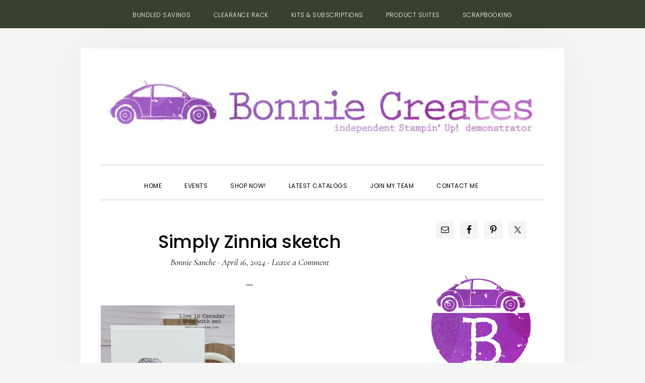

--- FILE ---
content_type: text/html; charset=UTF-8
request_url: https://www.bonniecreates.com/simple-zinnia-and-a-simple-technique/simply-zinnia-sketch/
body_size: 15319
content:
<!DOCTYPE html>
<html lang="en-US">
<head >
<meta charset="UTF-8" />
<meta name="viewport" content="width=device-width, initial-scale=1" />
<meta name='robots' content='index, follow, max-image-preview:large, max-snippet:-1, max-video-preview:-1' />

<!-- Social Warfare v4.5.6 https://warfareplugins.com - BEGINNING OF OUTPUT -->
<style>
	@font-face {
		font-family: "sw-icon-font";
		src:url("https://www.bonniecreates.com/wp-content/plugins/social-warfare/assets/fonts/sw-icon-font.eot?ver=4.5.6");
		src:url("https://www.bonniecreates.com/wp-content/plugins/social-warfare/assets/fonts/sw-icon-font.eot?ver=4.5.6#iefix") format("embedded-opentype"),
		url("https://www.bonniecreates.com/wp-content/plugins/social-warfare/assets/fonts/sw-icon-font.woff?ver=4.5.6") format("woff"),
		url("https://www.bonniecreates.com/wp-content/plugins/social-warfare/assets/fonts/sw-icon-font.ttf?ver=4.5.6") format("truetype"),
		url("https://www.bonniecreates.com/wp-content/plugins/social-warfare/assets/fonts/sw-icon-font.svg?ver=4.5.6#1445203416") format("svg");
		font-weight: normal;
		font-style: normal;
		font-display:block;
	}
</style>
<!-- Social Warfare v4.5.6 https://warfareplugins.com - END OF OUTPUT -->


	<!-- This site is optimized with the Yoast SEO plugin v26.8 - https://yoast.com/product/yoast-seo-wordpress/ -->
	<title>Simply Zinnia sketch - Bonnie Sanche - Stampin&#039; Up! Demonstrator</title>
	<link rel="canonical" href="https://www.bonniecreates.com/simple-zinnia-and-a-simple-technique/simply-zinnia-sketch/" />
	<meta property="og:locale" content="en_US" />
	<meta property="og:type" content="article" />
	<meta property="og:title" content="Simply Zinnia sketch - Bonnie Sanche - Stampin&#039; Up! Demonstrator" />
	<meta property="og:url" content="https://www.bonniecreates.com/simple-zinnia-and-a-simple-technique/simply-zinnia-sketch/" />
	<meta property="og:site_name" content="Bonnie Sanche - Stampin&#039; Up! Demonstrator" />
	<meta property="article:publisher" content="https://www.facebook.com/bonniesanchecreates/" />
	<meta property="og:image" content="https://www.bonniecreates.com/simple-zinnia-and-a-simple-technique/simply-zinnia-sketch" />
	<meta property="og:image:width" content="1" />
	<meta property="og:image:height" content="1" />
	<meta property="og:image:type" content="image/jpeg" />
	<meta name="twitter:card" content="summary_large_image" />
	<script type="application/ld+json" class="yoast-schema-graph">{"@context":"https://schema.org","@graph":[{"@type":"WebPage","@id":"https://www.bonniecreates.com/simple-zinnia-and-a-simple-technique/simply-zinnia-sketch/","url":"https://www.bonniecreates.com/simple-zinnia-and-a-simple-technique/simply-zinnia-sketch/","name":"Simply Zinnia sketch - Bonnie Sanche - Stampin&#039; Up! Demonstrator","isPartOf":{"@id":"https://www.bonniecreates.com/#website"},"primaryImageOfPage":{"@id":"https://www.bonniecreates.com/simple-zinnia-and-a-simple-technique/simply-zinnia-sketch/#primaryimage"},"image":{"@id":"https://www.bonniecreates.com/simple-zinnia-and-a-simple-technique/simply-zinnia-sketch/#primaryimage"},"thumbnailUrl":"https://www.bonniecreates.com/wp-content/uploads/2024/04/Simply-Zinnia-sketch.jpg","datePublished":"2024-04-16T22:45:00+00:00","breadcrumb":{"@id":"https://www.bonniecreates.com/simple-zinnia-and-a-simple-technique/simply-zinnia-sketch/#breadcrumb"},"inLanguage":"en-US","potentialAction":[{"@type":"ReadAction","target":["https://www.bonniecreates.com/simple-zinnia-and-a-simple-technique/simply-zinnia-sketch/"]}]},{"@type":"ImageObject","inLanguage":"en-US","@id":"https://www.bonniecreates.com/simple-zinnia-and-a-simple-technique/simply-zinnia-sketch/#primaryimage","url":"https://www.bonniecreates.com/wp-content/uploads/2024/04/Simply-Zinnia-sketch.jpg","contentUrl":"https://www.bonniecreates.com/wp-content/uploads/2024/04/Simply-Zinnia-sketch.jpg"},{"@type":"BreadcrumbList","@id":"https://www.bonniecreates.com/simple-zinnia-and-a-simple-technique/simply-zinnia-sketch/#breadcrumb","itemListElement":[{"@type":"ListItem","position":1,"name":"Home","item":"https://www.bonniecreates.com/"},{"@type":"ListItem","position":2,"name":"Simple Zinnia and a simple technique","item":"https://www.bonniecreates.com/simple-zinnia-and-a-simple-technique/"},{"@type":"ListItem","position":3,"name":"Simply Zinnia sketch"}]},{"@type":"WebSite","@id":"https://www.bonniecreates.com/#website","url":"https://www.bonniecreates.com/","name":"Bonnie Sanche - Stampin' Up! Demonstrator","description":"Sharing the joy and peace of creativity of Stampin&#039; Up! Connect with me and discover your creativity through classes and workshops.","potentialAction":[{"@type":"SearchAction","target":{"@type":"EntryPoint","urlTemplate":"https://www.bonniecreates.com/?s={search_term_string}"},"query-input":{"@type":"PropertyValueSpecification","valueRequired":true,"valueName":"search_term_string"}}],"inLanguage":"en-US"}]}</script>
	<!-- / Yoast SEO plugin. -->


<link rel='dns-prefetch' href='//fonts.googleapis.com' />
<link rel='dns-prefetch' href='//code.ionicframework.com' />
<link rel="alternate" type="application/rss+xml" title="Bonnie Sanche - Stampin&#039; Up! Demonstrator &raquo; Feed" href="https://www.bonniecreates.com/feed/" />
<link rel="alternate" type="application/rss+xml" title="Bonnie Sanche - Stampin&#039; Up! Demonstrator &raquo; Comments Feed" href="https://www.bonniecreates.com/comments/feed/" />
<link rel="alternate" type="text/calendar" title="Bonnie Sanche - Stampin&#039; Up! Demonstrator &raquo; iCal Feed" href="https://www.bonniecreates.com/events/?ical=1" />
<link rel="alternate" type="application/rss+xml" title="Bonnie Sanche - Stampin&#039; Up! Demonstrator &raquo; Simply Zinnia sketch Comments Feed" href="https://www.bonniecreates.com/simple-zinnia-and-a-simple-technique/simply-zinnia-sketch/feed/" />
<link rel="alternate" title="oEmbed (JSON)" type="application/json+oembed" href="https://www.bonniecreates.com/wp-json/oembed/1.0/embed?url=https%3A%2F%2Fwww.bonniecreates.com%2Fsimple-zinnia-and-a-simple-technique%2Fsimply-zinnia-sketch%2F" />
<link rel="alternate" title="oEmbed (XML)" type="text/xml+oembed" href="https://www.bonniecreates.com/wp-json/oembed/1.0/embed?url=https%3A%2F%2Fwww.bonniecreates.com%2Fsimple-zinnia-and-a-simple-technique%2Fsimply-zinnia-sketch%2F&#038;format=xml" />
<style id='wp-img-auto-sizes-contain-inline-css' type='text/css'>
img:is([sizes=auto i],[sizes^="auto," i]){contain-intrinsic-size:3000px 1500px}
/*# sourceURL=wp-img-auto-sizes-contain-inline-css */
</style>
<link rel='stylesheet' id='social-warfare-block-css-css' href='https://www.bonniecreates.com/wp-content/plugins/social-warfare/assets/js/post-editor/dist/blocks.style.build.css?ver=6.9' type='text/css' media='all' />
<link rel='stylesheet' id='daily-dish-pro-css' href='https://www.bonniecreates.com/wp-content/themes/Custom%20Genesis%20Child/style.css?ver=2.0.0' type='text/css' media='all' />
<style id='daily-dish-pro-inline-css' type='text/css'>


		a,
		p.entry-meta a:focus,
		p.entry-meta a:hover,
		.breadcrumb a:focus,
		.breadcrumb a:hover,
		.entry-title a:focus,
		.entry-title a:hover,
		.genesis-nav-menu a:focus,
		.genesis-nav-menu a:hover,
		.genesis-nav-menu .current-menu-item > a,
		.nav-primary .genesis-nav-menu .sub-menu a:focus,
		.nav-primary .genesis-nav-menu .sub-menu a:hover,
		.nav-secondary .genesis-nav-menu .sub-menu a:focus,
		.nav-secondary .genesis-nav-menu .sub-menu a:hover,
		.nav-secondary .genesis-nav-menu .sub-menu .current-menu-item > a:focus,
		.nav-secondary .genesis-nav-menu .sub-menu .current-menu-item > a:hover,
		.nav-secondary .genesis-nav-menu a:focus,
		.nav-secondary .genesis-nav-menu a:hover,
		.site-footer a:focus,
		.site-footer a:hover {
			color: #006d36;
		}

		@media only screen and ( max-width: 768px ) {
			.genesis-responsive-menu .genesis-nav-menu a:focus,
			.genesis-responsive-menu .genesis-nav-menu a:hover,
			.genesis-responsive-menu .genesis-nav-menu .sub-menu .menu-item a:focus,
			.genesis-responsive-menu .genesis-nav-menu .sub-menu .menu-item a:hover,
			.menu-toggle:focus,
			.menu-toggle:hover,
			.nav-primary .sub-menu-toggle:focus,
			.nav-primary .sub-menu-toggle:hover,
			.sub-menu-toggle:focus,
			.sub-menu-toggle:hover,
			#genesis-mobile-nav-primary:focus,
			#genesis-mobile-nav-primary:hover {
				color: #006d36;
			}
		}

		

		button:focus,
		button:hover,
		button.secondary,
		input[type="button"].secondary,
		input[type="button"]:focus,
		input[type="button"]:hover,
		input[type="reset"]:focus,
		input[type="reset"]:hover,
		input[type="reset"].secondary,
		input[type="submit"]:focus,
		input[type="submit"]:hover,
		input[type="submit"].secondary,
		.archive-pagination li a:focus,
		.archive-pagination li a:hover,
		.archive-pagination .active a,
		.button:focus,
		.button:hover,
		.button.secondary,
		.entry-content .button:focus,
		.entry-content .button:hover,
		.enews-widget input[type="submit"]:focus,
		.enews-widget input[type="submit"]:hover {
			background-color: #00994c;
			color: #ffffff;
		}

		.nav-primary .genesis-nav-menu .sub-menu a:focus,
		.nav-primary .genesis-nav-menu .sub-menu a:hover,
		.nav-primary .genesis-nav-menu .sub-menu .current-menu-item > a:focus,
		.nav-primary .genesis-nav-menu .sub-menu .current-menu-item > a:hover,
		.nav-secondary .genesis-nav-menu a:focus,
		.nav-secondary .genesis-nav-menu a:hover,
		.nav-secondary .genesis-nav-menu .current-menu-item > a,
		.nav-secondary .genesis-nav-menu .sub-menu .current-menu-item > a:focus,
		.nav-secondary .genesis-nav-menu .sub-menu .current-menu-item > a:hover {
			color: #00994c;
		}

		@media only screen and ( max-width: 768px ) {
			.nav-secondary.genesis-responsive-menu .genesis-nav-menu .sub-menu .menu-item a:focus,
			.nav-secondary.genesis-responsive-menu .genesis-nav-menu .sub-menu .menu-item a:hover,
			.nav-secondary .sub-menu-toggle:focus,
			.nav-secondary .sub-menu-toggle:hover,
			#genesis-mobile-nav-secondary:focus,
			#genesis-mobile-nav-secondary:hover {
				color: #00994c;
			}
		}
		
/*# sourceURL=daily-dish-pro-inline-css */
</style>
<style id='wp-emoji-styles-inline-css' type='text/css'>

	img.wp-smiley, img.emoji {
		display: inline !important;
		border: none !important;
		box-shadow: none !important;
		height: 1em !important;
		width: 1em !important;
		margin: 0 0.07em !important;
		vertical-align: -0.1em !important;
		background: none !important;
		padding: 0 !important;
	}
/*# sourceURL=wp-emoji-styles-inline-css */
</style>
<link rel='stylesheet' id='wp-block-library-css' href='https://www.bonniecreates.com/wp-includes/css/dist/block-library/style.min.css?ver=6.9' type='text/css' media='all' />
<style id='global-styles-inline-css' type='text/css'>
:root{--wp--preset--aspect-ratio--square: 1;--wp--preset--aspect-ratio--4-3: 4/3;--wp--preset--aspect-ratio--3-4: 3/4;--wp--preset--aspect-ratio--3-2: 3/2;--wp--preset--aspect-ratio--2-3: 2/3;--wp--preset--aspect-ratio--16-9: 16/9;--wp--preset--aspect-ratio--9-16: 9/16;--wp--preset--color--black: #000000;--wp--preset--color--cyan-bluish-gray: #abb8c3;--wp--preset--color--white: #ffffff;--wp--preset--color--pale-pink: #f78da7;--wp--preset--color--vivid-red: #cf2e2e;--wp--preset--color--luminous-vivid-orange: #ff6900;--wp--preset--color--luminous-vivid-amber: #fcb900;--wp--preset--color--light-green-cyan: #7bdcb5;--wp--preset--color--vivid-green-cyan: #00d084;--wp--preset--color--pale-cyan-blue: #8ed1fc;--wp--preset--color--vivid-cyan-blue: #0693e3;--wp--preset--color--vivid-purple: #9b51e0;--wp--preset--gradient--vivid-cyan-blue-to-vivid-purple: linear-gradient(135deg,rgb(6,147,227) 0%,rgb(155,81,224) 100%);--wp--preset--gradient--light-green-cyan-to-vivid-green-cyan: linear-gradient(135deg,rgb(122,220,180) 0%,rgb(0,208,130) 100%);--wp--preset--gradient--luminous-vivid-amber-to-luminous-vivid-orange: linear-gradient(135deg,rgb(252,185,0) 0%,rgb(255,105,0) 100%);--wp--preset--gradient--luminous-vivid-orange-to-vivid-red: linear-gradient(135deg,rgb(255,105,0) 0%,rgb(207,46,46) 100%);--wp--preset--gradient--very-light-gray-to-cyan-bluish-gray: linear-gradient(135deg,rgb(238,238,238) 0%,rgb(169,184,195) 100%);--wp--preset--gradient--cool-to-warm-spectrum: linear-gradient(135deg,rgb(74,234,220) 0%,rgb(151,120,209) 20%,rgb(207,42,186) 40%,rgb(238,44,130) 60%,rgb(251,105,98) 80%,rgb(254,248,76) 100%);--wp--preset--gradient--blush-light-purple: linear-gradient(135deg,rgb(255,206,236) 0%,rgb(152,150,240) 100%);--wp--preset--gradient--blush-bordeaux: linear-gradient(135deg,rgb(254,205,165) 0%,rgb(254,45,45) 50%,rgb(107,0,62) 100%);--wp--preset--gradient--luminous-dusk: linear-gradient(135deg,rgb(255,203,112) 0%,rgb(199,81,192) 50%,rgb(65,88,208) 100%);--wp--preset--gradient--pale-ocean: linear-gradient(135deg,rgb(255,245,203) 0%,rgb(182,227,212) 50%,rgb(51,167,181) 100%);--wp--preset--gradient--electric-grass: linear-gradient(135deg,rgb(202,248,128) 0%,rgb(113,206,126) 100%);--wp--preset--gradient--midnight: linear-gradient(135deg,rgb(2,3,129) 0%,rgb(40,116,252) 100%);--wp--preset--font-size--small: 13px;--wp--preset--font-size--medium: 20px;--wp--preset--font-size--large: 36px;--wp--preset--font-size--x-large: 42px;--wp--preset--spacing--20: 0.44rem;--wp--preset--spacing--30: 0.67rem;--wp--preset--spacing--40: 1rem;--wp--preset--spacing--50: 1.5rem;--wp--preset--spacing--60: 2.25rem;--wp--preset--spacing--70: 3.38rem;--wp--preset--spacing--80: 5.06rem;--wp--preset--shadow--natural: 6px 6px 9px rgba(0, 0, 0, 0.2);--wp--preset--shadow--deep: 12px 12px 50px rgba(0, 0, 0, 0.4);--wp--preset--shadow--sharp: 6px 6px 0px rgba(0, 0, 0, 0.2);--wp--preset--shadow--outlined: 6px 6px 0px -3px rgb(255, 255, 255), 6px 6px rgb(0, 0, 0);--wp--preset--shadow--crisp: 6px 6px 0px rgb(0, 0, 0);}:where(.is-layout-flex){gap: 0.5em;}:where(.is-layout-grid){gap: 0.5em;}body .is-layout-flex{display: flex;}.is-layout-flex{flex-wrap: wrap;align-items: center;}.is-layout-flex > :is(*, div){margin: 0;}body .is-layout-grid{display: grid;}.is-layout-grid > :is(*, div){margin: 0;}:where(.wp-block-columns.is-layout-flex){gap: 2em;}:where(.wp-block-columns.is-layout-grid){gap: 2em;}:where(.wp-block-post-template.is-layout-flex){gap: 1.25em;}:where(.wp-block-post-template.is-layout-grid){gap: 1.25em;}.has-black-color{color: var(--wp--preset--color--black) !important;}.has-cyan-bluish-gray-color{color: var(--wp--preset--color--cyan-bluish-gray) !important;}.has-white-color{color: var(--wp--preset--color--white) !important;}.has-pale-pink-color{color: var(--wp--preset--color--pale-pink) !important;}.has-vivid-red-color{color: var(--wp--preset--color--vivid-red) !important;}.has-luminous-vivid-orange-color{color: var(--wp--preset--color--luminous-vivid-orange) !important;}.has-luminous-vivid-amber-color{color: var(--wp--preset--color--luminous-vivid-amber) !important;}.has-light-green-cyan-color{color: var(--wp--preset--color--light-green-cyan) !important;}.has-vivid-green-cyan-color{color: var(--wp--preset--color--vivid-green-cyan) !important;}.has-pale-cyan-blue-color{color: var(--wp--preset--color--pale-cyan-blue) !important;}.has-vivid-cyan-blue-color{color: var(--wp--preset--color--vivid-cyan-blue) !important;}.has-vivid-purple-color{color: var(--wp--preset--color--vivid-purple) !important;}.has-black-background-color{background-color: var(--wp--preset--color--black) !important;}.has-cyan-bluish-gray-background-color{background-color: var(--wp--preset--color--cyan-bluish-gray) !important;}.has-white-background-color{background-color: var(--wp--preset--color--white) !important;}.has-pale-pink-background-color{background-color: var(--wp--preset--color--pale-pink) !important;}.has-vivid-red-background-color{background-color: var(--wp--preset--color--vivid-red) !important;}.has-luminous-vivid-orange-background-color{background-color: var(--wp--preset--color--luminous-vivid-orange) !important;}.has-luminous-vivid-amber-background-color{background-color: var(--wp--preset--color--luminous-vivid-amber) !important;}.has-light-green-cyan-background-color{background-color: var(--wp--preset--color--light-green-cyan) !important;}.has-vivid-green-cyan-background-color{background-color: var(--wp--preset--color--vivid-green-cyan) !important;}.has-pale-cyan-blue-background-color{background-color: var(--wp--preset--color--pale-cyan-blue) !important;}.has-vivid-cyan-blue-background-color{background-color: var(--wp--preset--color--vivid-cyan-blue) !important;}.has-vivid-purple-background-color{background-color: var(--wp--preset--color--vivid-purple) !important;}.has-black-border-color{border-color: var(--wp--preset--color--black) !important;}.has-cyan-bluish-gray-border-color{border-color: var(--wp--preset--color--cyan-bluish-gray) !important;}.has-white-border-color{border-color: var(--wp--preset--color--white) !important;}.has-pale-pink-border-color{border-color: var(--wp--preset--color--pale-pink) !important;}.has-vivid-red-border-color{border-color: var(--wp--preset--color--vivid-red) !important;}.has-luminous-vivid-orange-border-color{border-color: var(--wp--preset--color--luminous-vivid-orange) !important;}.has-luminous-vivid-amber-border-color{border-color: var(--wp--preset--color--luminous-vivid-amber) !important;}.has-light-green-cyan-border-color{border-color: var(--wp--preset--color--light-green-cyan) !important;}.has-vivid-green-cyan-border-color{border-color: var(--wp--preset--color--vivid-green-cyan) !important;}.has-pale-cyan-blue-border-color{border-color: var(--wp--preset--color--pale-cyan-blue) !important;}.has-vivid-cyan-blue-border-color{border-color: var(--wp--preset--color--vivid-cyan-blue) !important;}.has-vivid-purple-border-color{border-color: var(--wp--preset--color--vivid-purple) !important;}.has-vivid-cyan-blue-to-vivid-purple-gradient-background{background: var(--wp--preset--gradient--vivid-cyan-blue-to-vivid-purple) !important;}.has-light-green-cyan-to-vivid-green-cyan-gradient-background{background: var(--wp--preset--gradient--light-green-cyan-to-vivid-green-cyan) !important;}.has-luminous-vivid-amber-to-luminous-vivid-orange-gradient-background{background: var(--wp--preset--gradient--luminous-vivid-amber-to-luminous-vivid-orange) !important;}.has-luminous-vivid-orange-to-vivid-red-gradient-background{background: var(--wp--preset--gradient--luminous-vivid-orange-to-vivid-red) !important;}.has-very-light-gray-to-cyan-bluish-gray-gradient-background{background: var(--wp--preset--gradient--very-light-gray-to-cyan-bluish-gray) !important;}.has-cool-to-warm-spectrum-gradient-background{background: var(--wp--preset--gradient--cool-to-warm-spectrum) !important;}.has-blush-light-purple-gradient-background{background: var(--wp--preset--gradient--blush-light-purple) !important;}.has-blush-bordeaux-gradient-background{background: var(--wp--preset--gradient--blush-bordeaux) !important;}.has-luminous-dusk-gradient-background{background: var(--wp--preset--gradient--luminous-dusk) !important;}.has-pale-ocean-gradient-background{background: var(--wp--preset--gradient--pale-ocean) !important;}.has-electric-grass-gradient-background{background: var(--wp--preset--gradient--electric-grass) !important;}.has-midnight-gradient-background{background: var(--wp--preset--gradient--midnight) !important;}.has-small-font-size{font-size: var(--wp--preset--font-size--small) !important;}.has-medium-font-size{font-size: var(--wp--preset--font-size--medium) !important;}.has-large-font-size{font-size: var(--wp--preset--font-size--large) !important;}.has-x-large-font-size{font-size: var(--wp--preset--font-size--x-large) !important;}
/*# sourceURL=global-styles-inline-css */
</style>

<style id='classic-theme-styles-inline-css' type='text/css'>
/*! This file is auto-generated */
.wp-block-button__link{color:#fff;background-color:#32373c;border-radius:9999px;box-shadow:none;text-decoration:none;padding:calc(.667em + 2px) calc(1.333em + 2px);font-size:1.125em}.wp-block-file__button{background:#32373c;color:#fff;text-decoration:none}
/*# sourceURL=/wp-includes/css/classic-themes.min.css */
</style>
<link rel='stylesheet' id='contact-form-7-css' href='https://www.bonniecreates.com/wp-content/plugins/contact-form-7/includes/css/styles.css?ver=6.1.4' type='text/css' media='all' />
<link rel='stylesheet' id='rtec_styles-css' href='https://www.bonniecreates.com/wp-content/plugins/registrations-for-the-events-calendar/css/rtec-styles.css?ver=2.13.9' type='text/css' media='all' />
<link rel='stylesheet' id='ppress-frontend-css' href='https://www.bonniecreates.com/wp-content/plugins/wp-user-avatar/assets/css/frontend.min.css?ver=4.16.9' type='text/css' media='all' />
<link rel='stylesheet' id='ppress-flatpickr-css' href='https://www.bonniecreates.com/wp-content/plugins/wp-user-avatar/assets/flatpickr/flatpickr.min.css?ver=4.16.9' type='text/css' media='all' />
<link rel='stylesheet' id='ppress-select2-css' href='https://www.bonniecreates.com/wp-content/plugins/wp-user-avatar/assets/select2/select2.min.css?ver=6.9' type='text/css' media='all' />
<link rel='stylesheet' id='social_warfare-css' href='https://www.bonniecreates.com/wp-content/plugins/social-warfare/assets/css/style.min.css?ver=4.5.6' type='text/css' media='all' />
<link rel='stylesheet' id='daily-dish-google-fonts-css' href='//fonts.googleapis.com/css?family=Cormorant%3A400%2C400i%2C700%2C700i%7CPoppins%3A300%2C400%2C500%2C700&#038;ver=2.0.0' type='text/css' media='all' />
<link rel='stylesheet' id='daily-dish-ionicons-css' href='//code.ionicframework.com/ionicons/2.0.1/css/ionicons.min.css?ver=2.0.0' type='text/css' media='all' />
<link rel='stylesheet' id='simple-social-icons-font-css' href='https://www.bonniecreates.com/wp-content/plugins/simple-social-icons/css/style.css?ver=4.0.0' type='text/css' media='all' />
<link rel='stylesheet' id='boxzilla-css' href='https://www.bonniecreates.com/wp-content/plugins/boxzilla/assets/css/styles.css?ver=3.4.5' type='text/css' media='all' />
<script type="text/javascript" src="https://www.bonniecreates.com/wp-includes/js/jquery/jquery.min.js?ver=3.7.1" id="jquery-core-js"></script>
<script type="text/javascript" src="https://www.bonniecreates.com/wp-includes/js/jquery/jquery-migrate.min.js?ver=3.4.1" id="jquery-migrate-js"></script>
<script type="text/javascript" src="https://www.bonniecreates.com/wp-content/plugins/wp-user-avatar/assets/flatpickr/flatpickr.min.js?ver=4.16.9" id="ppress-flatpickr-js"></script>
<script type="text/javascript" src="https://www.bonniecreates.com/wp-content/plugins/wp-user-avatar/assets/select2/select2.min.js?ver=4.16.9" id="ppress-select2-js"></script>
<link rel="https://api.w.org/" href="https://www.bonniecreates.com/wp-json/" /><link rel="alternate" title="JSON" type="application/json" href="https://www.bonniecreates.com/wp-json/wp/v2/media/11164" /><link rel="EditURI" type="application/rsd+xml" title="RSD" href="https://www.bonniecreates.com/xmlrpc.php?rsd" />
<meta name="generator" content="WordPress 6.9" />
<link rel='shortlink' href='https://www.bonniecreates.com/?p=11164' />
<script type="text/javascript">
(function(url){
	if(/(?:Chrome\/26\.0\.1410\.63 Safari\/537\.31|WordfenceTestMonBot)/.test(navigator.userAgent)){ return; }
	var addEvent = function(evt, handler) {
		if (window.addEventListener) {
			document.addEventListener(evt, handler, false);
		} else if (window.attachEvent) {
			document.attachEvent('on' + evt, handler);
		}
	};
	var removeEvent = function(evt, handler) {
		if (window.removeEventListener) {
			document.removeEventListener(evt, handler, false);
		} else if (window.detachEvent) {
			document.detachEvent('on' + evt, handler);
		}
	};
	var evts = 'contextmenu dblclick drag dragend dragenter dragleave dragover dragstart drop keydown keypress keyup mousedown mousemove mouseout mouseover mouseup mousewheel scroll'.split(' ');
	var logHuman = function() {
		if (window.wfLogHumanRan) { return; }
		window.wfLogHumanRan = true;
		var wfscr = document.createElement('script');
		wfscr.type = 'text/javascript';
		wfscr.async = true;
		wfscr.src = url + '&r=' + Math.random();
		(document.getElementsByTagName('head')[0]||document.getElementsByTagName('body')[0]).appendChild(wfscr);
		for (var i = 0; i < evts.length; i++) {
			removeEvent(evts[i], logHuman);
		}
	};
	for (var i = 0; i < evts.length; i++) {
		addEvent(evts[i], logHuman);
	}
})('//www.bonniecreates.com/?wordfence_lh=1&hid=CB451BB0BA08423EC586D8FD3C9C2D36');
</script><meta name="tec-api-version" content="v1"><meta name="tec-api-origin" content="https://www.bonniecreates.com"><link rel="alternate" href="https://www.bonniecreates.com/wp-json/tribe/events/v1/" /><link rel="pingback" href="https://www.bonniecreates.com/xmlrpc.php" />
<!-- Global site tag (gtag.js) - Google Analytics -->
<script async src="https://www.googletagmanager.com/gtag/js?id=UA-135365205-1"></script>
<script>
  window.dataLayer = window.dataLayer || [];
  function gtag(){dataLayer.push(arguments);}
  gtag('js', new Date());

  gtag('config', 'UA-135365205-1');
</script>
<style type="text/css">.site-title a { background: url(https://www.bonniecreates.com/wp-content/uploads/2022/10/cropped-BonnieCreates_Header_Purple.jpg) no-repeat !important; }</style>
<script>(()=>{var o=[],i={};["on","off","toggle","show"].forEach((l=>{i[l]=function(){o.push([l,arguments])}})),window.Boxzilla=i,window.boxzilla_queue=o})();</script><link rel="icon" href="https://www.bonniecreates.com/wp-content/uploads/2022/10/cropped-BonnieCreates_Monogram_Purple-2-32x32.png" sizes="32x32" />
<link rel="icon" href="https://www.bonniecreates.com/wp-content/uploads/2022/10/cropped-BonnieCreates_Monogram_Purple-2-192x192.png" sizes="192x192" />
<link rel="apple-touch-icon" href="https://www.bonniecreates.com/wp-content/uploads/2022/10/cropped-BonnieCreates_Monogram_Purple-2-180x180.png" />
<meta name="msapplication-TileImage" content="https://www.bonniecreates.com/wp-content/uploads/2022/10/cropped-BonnieCreates_Monogram_Purple-2-270x270.png" />
		<style type="text/css" id="wp-custom-css">
			header.site-header {
    padding: 0;
    padding-bottom: 10px;
}
.header-image .site-title > a {
	background-position: center !important;
	background-size: contain !important;
	display: block;
	height: 220px;
	margin: 0 auto;
	max-width: 100%;
}
ul.menu.genesis-nav-menu.menu-secondary.js-superfish.sf-js-enabled.sf-arrows {
    background-color: #38412f;
}

div.textwidget.custom-html-widget center img {
    height: 250px;
}

img.image.wp-image-730.aligncenter.attachment-250x216.size-250x216 {
    margin-bottom: 0;
}

section.widget_text.widget.widget_custom_html {
    margin-bottom: 0;
}		</style>
		</head>
<body data-rsssl=1 class="attachment wp-singular attachment-template-default single single-attachment postid-11164 attachmentid-11164 attachment-jpeg wp-theme-genesis wp-child-theme-CustomGenesisChild tribe-no-js custom-header header-image header-full-width content-sidebar genesis-breadcrumbs-hidden genesis-footer-widgets-hidden"><nav class="nav-secondary" aria-label="Secondary"><div class="wrap"><ul id="menu-top-nav-menu" class="menu genesis-nav-menu menu-secondary js-superfish"><li id="menu-item-195" class="menu-item menu-item-type-custom menu-item-object-custom menu-item-195"><a target="_blank" href="https://www.stampinup.ca/categories/shop-products/featured-products/bundled-savings?demoid=2196708"><span >Bundled Savings</span></a></li>
<li id="menu-item-189" class="menu-item menu-item-type-custom menu-item-object-custom menu-item-189"><a target="_blank" href="https://www.stampinup.ca/categories/sales-specials/clearance?dbwsdemoid=2196708"><span >Clearance Rack</span></a></li>
<li id="menu-item-188" class="menu-item menu-item-type-custom menu-item-object-custom menu-item-188"><a target="_blank" href="https://www.stampinup.ca/categories/shop-products/other-products/kits-subscriptions?demoid=2196708"><span >Kits &#038; Subscriptions</span></a></li>
<li id="menu-item-187" class="menu-item menu-item-type-custom menu-item-object-custom menu-item-187"><a target="_blank" href="https://www.stampinup.ca/categories/shop-products/shop-by/product-suites?demoid=2196708"><span >Product Suites</span></a></li>
<li id="menu-item-190" class="menu-item menu-item-type-custom menu-item-object-custom menu-item-190"><a target="_blank" href="https://www.stampinup.ca/categories/shop-products/other-products/scrapbooking?demoid=2196708"><span >Scrapbooking</span></a></li>
</ul></div></nav><div class="site-container"><ul class="genesis-skip-link"><li><a href="#genesis-nav-primary" class="screen-reader-shortcut"> Skip to primary navigation</a></li><li><a href="#genesis-content" class="screen-reader-shortcut"> Skip to main content</a></li><li><a href="#genesis-sidebar-primary" class="screen-reader-shortcut"> Skip to primary sidebar</a></li></ul><header class="site-header"><div class="wrap"><div class="title-area"><p class="site-title"><a href="https://www.bonniecreates.com/">Bonnie Sanche - Stampin&#039; Up! Demonstrator</a></p><p class="site-description">Sharing the joy and peace of creativity of Stampin&#039; Up! Connect with me and discover your creativity through classes and workshops.</p></div></div></header><div class="menu-wrap"><nav class="nav-primary" aria-label="Main" id="genesis-nav-primary"><div class="wrap"><ul id="menu-main" class="menu genesis-nav-menu menu-primary js-superfish"><li id="menu-item-182" class="menu-item menu-item-type-custom menu-item-object-custom menu-item-home menu-item-182"><a href="https://www.bonniecreates.com"><span >Home</span></a></li>
<li id="menu-item-240" class="menu-item menu-item-type-custom menu-item-object-custom menu-item-240"><a target="_blank" href="https://bonniesanche.stampinup.net/#pwp_published_events_widget_section"><span >Events</span></a></li>
<li id="menu-item-183" class="menu-item menu-item-type-custom menu-item-object-custom menu-item-183"><a target="_blank" href="https://www.bonniecreates.com/shop/"><span >Shop Now!</span></a></li>
<li id="menu-item-184" class="menu-item menu-item-type-custom menu-item-object-custom menu-item-184"><a target="_blank" href="https://bonniesanche.stampinup.net/#current_catalog_title"><span >Latest Catalogs</span></a></li>
<li id="menu-item-185" class="menu-item menu-item-type-custom menu-item-object-custom menu-item-has-children menu-item-185"><a target="_blank" href="https://bonniesanche.stampinup.net/join_now"><span >Join My Team</span></a>
<ul class="sub-menu">
	<li id="menu-item-186" class="menu-item menu-item-type-custom menu-item-object-custom menu-item-186"><a target="_blank" href="https://ida.stampinup.com/?demoid=2196708"><span >Sign Up Online!</span></a></li>
</ul>
</li>
<li id="menu-item-196" class="menu-item menu-item-type-post_type menu-item-object-page menu-item-196"><a href="https://www.bonniecreates.com/contact-me/"><span >Contact Me</span></a></li>
<li class="menu-item"><a href="#header-search-wrap" aria-controls="header-search-wrap" aria-expanded="false" role="button" class="toggle-header-search"><span class="screen-reader-text">Show Search</span><span class="ionicons ion-ios-search"></span></a></li></ul></div></nav><div id="header-search-wrap" class="header-search-wrap"><form class="search-form" method="get" action="https://www.bonniecreates.com/" role="search"><label class="search-form-label screen-reader-text" for="searchform-1">Search this website</label><input class="search-form-input" type="search" name="s" id="searchform-1" placeholder="Search this website"><input class="search-form-submit" type="submit" value="Search"><meta content="https://www.bonniecreates.com/?s={s}"></form> <a href="#" role="button" aria-expanded="false" aria-controls="header-search-wrap" class="toggle-header-search close"><span class="screen-reader-text">Hide Search</span><span class="ionicons ion-ios-close-empty"></span></a></div></div><div class="site-inner"><div class="content-sidebar-wrap"><main class="content" id="genesis-content"><article class="post-11164 attachment type-attachment status-inherit entry" aria-label="Simply Zinnia sketch"><header class="entry-header"><h1 class="entry-title">Simply Zinnia sketch</h1>
<p class="entry-meta"><span class="entry-author"><a href="https://www.bonniecreates.com/author/bonniecre8s/" class="entry-author-link" rel="author"><span class="entry-author-name">Bonnie Sanche</span></a></span> &middot; <time class="entry-time">April 16, 2024</time> &middot; <span class="entry-comments-link"><a href="https://www.bonniecreates.com/simple-zinnia-and-a-simple-technique/simply-zinnia-sketch/#respond">Leave a Comment</a></span> </p></header><div class="entry-content"><p class="attachment"><a href='https://www.bonniecreates.com/wp-content/uploads/2024/04/Simply-Zinnia-sketch.jpg'><img decoding="async" width="266" height="300" src="https://www.bonniecreates.com/wp-content/uploads/2024/04/Simply-Zinnia-sketch-266x300.jpg" class="attachment-medium size-medium" alt="" srcset="https://www.bonniecreates.com/wp-content/uploads/2024/04/Simply-Zinnia-sketch-266x300.jpg 266w, https://www.bonniecreates.com/wp-content/uploads/2024/04/Simply-Zinnia-sketch-768x867.jpg 768w, https://www.bonniecreates.com/wp-content/uploads/2024/04/Simply-Zinnia-sketch.jpg 900w" sizes="(max-width: 266px) 100vw, 266px" /></a></p>
<div class="swp-content-locator"></div></div><footer class="entry-footer"></footer></article><h2 class="screen-reader-text">Reader Interactions</h2>	<div id="respond" class="comment-respond">
		<h3 id="reply-title" class="comment-reply-title">Leave a Reply <small><a rel="nofollow" id="cancel-comment-reply-link" href="/simple-zinnia-and-a-simple-technique/simply-zinnia-sketch/#respond" style="display:none;">Cancel reply</a></small></h3><form action="https://www.bonniecreates.com/wp-comments-post.php" method="post" id="commentform" class="comment-form"><p class="comment-notes"><span id="email-notes">Your email address will not be published.</span> <span class="required-field-message">Required fields are marked <span class="required">*</span></span></p><p class="comment-form-comment"><label for="comment">Comment <span class="required">*</span></label> <textarea autocomplete="new-password"  id="e8a3737d7b"  name="e8a3737d7b"   cols="45" rows="8" maxlength="65525" required></textarea><textarea id="comment" aria-label="hp-comment" aria-hidden="true" name="comment" autocomplete="new-password" style="padding:0 !important;clip:rect(1px, 1px, 1px, 1px) !important;position:absolute !important;white-space:nowrap !important;height:1px !important;width:1px !important;overflow:hidden !important;" tabindex="-1"></textarea><script data-noptimize>document.getElementById("comment").setAttribute( "id", "a86eb12954497bb4297237a61c4a3802" );document.getElementById("e8a3737d7b").setAttribute( "id", "comment" );</script></p><p class="comment-form-author"><label for="author">Name <span class="required">*</span></label> <input id="author" name="author" type="text" value="" size="30" maxlength="245" autocomplete="name" required /></p>
<p class="comment-form-email"><label for="email">Email <span class="required">*</span></label> <input id="email" name="email" type="email" value="" size="30" maxlength="100" aria-describedby="email-notes" autocomplete="email" required /></p>
<p class="comment-form-url"><label for="url">Website</label> <input id="url" name="url" type="url" value="" size="30" maxlength="200" autocomplete="url" /></p>
<p class="form-submit"><input name="submit" type="submit" id="submit" class="submit" value="Post Comment" /> <input type='hidden' name='comment_post_ID' value='11164' id='comment_post_ID' />
<input type='hidden' name='comment_parent' id='comment_parent' value='0' />
</p></form>	</div><!-- #respond -->
	</main><aside class="sidebar sidebar-primary widget-area" role="complementary" aria-label="Primary Sidebar" id="genesis-sidebar-primary"><h2 class="genesis-sidebar-title screen-reader-text">Primary Sidebar</h2><section id="simple-social-icons-3" class="widget simple-social-icons"><div class="widget-wrap"><ul class="aligncenter"><li class="ssi-email"><a href="mailto:b&#111;&#110;&#110;i&#101;&#046;&#115;&#097;n&#099;&#104;&#101;&#064;&#103;m&#097;&#105;&#108;&#046;&#099;&#111;m" ><svg role="img" class="social-email" aria-labelledby="social-email-3"><title id="social-email-3">Email</title><use xlink:href="https://www.bonniecreates.com/wp-content/plugins/simple-social-icons/symbol-defs.svg#social-email"></use></svg></a></li><li class="ssi-facebook"><a href="https://www.facebook.com/bonniesanchecreates/" target="_blank" rel="noopener noreferrer"><svg role="img" class="social-facebook" aria-labelledby="social-facebook-3"><title id="social-facebook-3">Facebook</title><use xlink:href="https://www.bonniecreates.com/wp-content/plugins/simple-social-icons/symbol-defs.svg#social-facebook"></use></svg></a></li><li class="ssi-pinterest"><a href="https://www.instagram.com/BonnieS_Creates/" target="_blank" rel="noopener noreferrer"><svg role="img" class="social-pinterest" aria-labelledby="social-pinterest-3"><title id="social-pinterest-3">Pinterest</title><use xlink:href="https://www.bonniecreates.com/wp-content/plugins/simple-social-icons/symbol-defs.svg#social-pinterest"></use></svg></a></li><li class="ssi-twitter"><a href="https://twitter.com/bonsanche" target="_blank" rel="noopener noreferrer"><svg role="img" class="social-twitter" aria-labelledby="social-twitter-3"><title id="social-twitter-3">Twitter</title><use xlink:href="https://www.bonniecreates.com/wp-content/plugins/simple-social-icons/symbol-defs.svg#social-twitter"></use></svg></a></li></ul></div></section>
<section id="media_image-7" class="widget widget_media_image"><div class="widget-wrap"><a href="https://www.bonniecreates.com/shop" target="_blank"><img width="493" height="476" src="https://www.bonniecreates.com/wp-content/uploads/2022/10/BonnieCreates_Shop.jpg" class="image wp-image-7917 aligncenter attachment-full size-full" alt="" style="max-width: 100%; height: auto;" decoding="async" loading="lazy" srcset="https://www.bonniecreates.com/wp-content/uploads/2022/10/BonnieCreates_Shop.jpg 493w, https://www.bonniecreates.com/wp-content/uploads/2022/10/BonnieCreates_Shop-300x290.jpg 300w" sizes="auto, (max-width: 493px) 100vw, 493px" /></a></div></section>
<section id="media_image-2" class="widget widget_media_image"><div class="widget-wrap"><a href="https://www.bonniecreates.com"><img width="250" height="253" src="https://www.bonniecreates.com/wp-content/uploads/2019/02/bio-297x300.png" class="image wp-image-729 aligncenter attachment-250x253 size-250x253" alt="Bonnie Sanchez - Stampin&#039; Up! Demonstrator" style="max-width: 100%; height: auto;" decoding="async" loading="lazy" srcset="https://www.bonniecreates.com/wp-content/uploads/2019/02/bio-297x300.png 297w, https://www.bonniecreates.com/wp-content/uploads/2019/02/bio-100x100.png 100w, https://www.bonniecreates.com/wp-content/uploads/2019/02/bio.png 539w" sizes="auto, (max-width: 250px) 100vw, 250px" /></a></div></section>
<section id="custom_html-2" class="widget_text widget widget_custom_html"><div class="widget_text widget-wrap"><div class="textwidget custom-html-widget"><center><h3>Bonnie Sanche</h3>Independent Stampin' Up! Demonstrator<br /><a href="mailto:bonnie.sanche@gmail.com">Contact Me!</a></center><br></div></div></section>
<section id="custom_html-5" class="widget_text widget widget_custom_html"><div class="widget_text widget-wrap"><div class="textwidget custom-html-widget"><hr><center><img src="https://www.bonniecreates.com/wp-content/uploads/2022/10/BonnieCreates_car-1.jpg"><br><br>
</center>
<div class="AW-Form-1678242774"></div>
<script type="text/javascript">(function(d, s, id) {
    var js, fjs = d.getElementsByTagName(s)[0];
    if (d.getElementById(id)) return;
    js = d.createElement(s); js.id = id;
    js.src = "//forms.aweber.com/form/74/1678242774.js";
    fjs.parentNode.insertBefore(js, fjs);
    }(document, "script", "aweber-wjs-rd6a4rrpg"));
</script>
<br> <br></div></div></section>
<section id="custom_html-9" class="widget_text widget widget_custom_html"><div class="widget_text widget-wrap"><h3 class="widgettitle widget-title">2025 &#8211; 2026 Annual Catalog</h3>
<div class="textwidget custom-html-widget"><a href="https://issuu.com/stampinup/docs/2025-2026_annual_catalogue_ca?fr=xKAE9_zU1NQ" target="_blank"><img src="https://i.imgur.com/TtKDhVo.jpeg" border="0" width="350" height="453" alt="Stampin' Up! Annual Catalogue" /></a>
<br><br></div></div></section>
<section id="custom_html-10" class="widget_text widget widget_custom_html"><div class="widget_text widget-wrap"><h3 class="widgettitle widget-title">January &#8211; April 2026 Mini Catalog</h3>
<div class="textwidget custom-html-widget"><a href="https://issuu.com/stampinup/docs/january-april_2026_mini_catalogue_ca?fr=xKAE9_zU1NQ" target="_blank"><img src="https://i.imgur.com/YqlrMqy.jpeg" alt="Stampin' Up! Mini Catalogue"/></a></div></div></section>
<section id="custom_html-11" class="widget_text widget widget_custom_html"><div class="widget_text widget-wrap"><div class="textwidget custom-html-widget">
<br><br></div></div></section>
<section id="media_image-3" class="widget widget_media_image"><div class="widget-wrap"><a href="https://www.stampinup.com/ECWeb/products/100100/clearance-rack"><img width="310" height="102" src="https://www.bonniecreates.com/wp-content/uploads/2018/01/ClearanceRack.png" class="image wp-image-176  attachment-full size-full" alt="" style="max-width: 100%; height: auto;" decoding="async" loading="lazy" srcset="https://www.bonniecreates.com/wp-content/uploads/2018/01/ClearanceRack.png 310w, https://www.bonniecreates.com/wp-content/uploads/2018/01/ClearanceRack-300x99.png 300w" sizes="auto, (max-width: 310px) 100vw, 310px" /></a></div></section>
<section id="media_image-4" class="widget widget_media_image"><div class="widget-wrap"><a href="https://www.stampinup.com/ECWeb/category/12400/paper-pumpkin"><img width="310" height="102" src="https://www.bonniecreates.com/wp-content/uploads/2018/01/MyPaperPumpkin.png" class="image wp-image-177  attachment-full size-full" alt="" style="max-width: 100%; height: auto;" decoding="async" loading="lazy" srcset="https://www.bonniecreates.com/wp-content/uploads/2018/01/MyPaperPumpkin.png 310w, https://www.bonniecreates.com/wp-content/uploads/2018/01/MyPaperPumpkin-300x99.png 300w" sizes="auto, (max-width: 310px) 100vw, 310px" /></a></div></section>
<section id="media_image-5" class="widget widget_media_image"><div class="widget-wrap"><a href="https://www.stampinup.com/ECWeb/category/11300/project-ideas"><img width="310" height="102" src="https://www.bonniecreates.com/wp-content/uploads/2018/01/ProjectIdeas.png" class="image wp-image-178  attachment-full size-full" alt="" style="max-width: 100%; height: auto;" decoding="async" loading="lazy" srcset="https://www.bonniecreates.com/wp-content/uploads/2018/01/ProjectIdeas.png 310w, https://www.bonniecreates.com/wp-content/uploads/2018/01/ProjectIdeas-300x99.png 300w" sizes="auto, (max-width: 310px) 100vw, 310px" /></a></div></section>
<section id="search-2" class="widget widget_search"><div class="widget-wrap"><form class="search-form" method="get" action="https://www.bonniecreates.com/" role="search"><label class="search-form-label screen-reader-text" for="searchform-2">Search this website</label><input class="search-form-input" type="search" name="s" id="searchform-2" placeholder="Search this website"><input class="search-form-submit" type="submit" value="Search"><meta content="https://www.bonniecreates.com/?s={s}"></form></div></section>
<section id="archives-2" class="widget widget_archive"><div class="widget-wrap"><h3 class="widgettitle widget-title">Archives</h3>
		<label class="screen-reader-text" for="archives-dropdown-2">Archives</label>
		<select id="archives-dropdown-2" name="archive-dropdown">
			
			<option value="">Select Month</option>
				<option value='https://www.bonniecreates.com/2025/08/'> August 2025 &nbsp;(1)</option>
	<option value='https://www.bonniecreates.com/2024/09/'> September 2024 &nbsp;(1)</option>
	<option value='https://www.bonniecreates.com/2024/08/'> August 2024 &nbsp;(21)</option>
	<option value='https://www.bonniecreates.com/2024/07/'> July 2024 &nbsp;(22)</option>
	<option value='https://www.bonniecreates.com/2024/06/'> June 2024 &nbsp;(21)</option>
	<option value='https://www.bonniecreates.com/2024/05/'> May 2024 &nbsp;(21)</option>
	<option value='https://www.bonniecreates.com/2024/04/'> April 2024 &nbsp;(18)</option>
	<option value='https://www.bonniecreates.com/2024/03/'> March 2024 &nbsp;(20)</option>
	<option value='https://www.bonniecreates.com/2024/02/'> February 2024 &nbsp;(27)</option>
	<option value='https://www.bonniecreates.com/2024/01/'> January 2024 &nbsp;(29)</option>
	<option value='https://www.bonniecreates.com/2023/12/'> December 2023 &nbsp;(5)</option>
	<option value='https://www.bonniecreates.com/2023/11/'> November 2023 &nbsp;(29)</option>
	<option value='https://www.bonniecreates.com/2023/10/'> October 2023 &nbsp;(24)</option>
	<option value='https://www.bonniecreates.com/2023/09/'> September 2023 &nbsp;(22)</option>
	<option value='https://www.bonniecreates.com/2023/08/'> August 2023 &nbsp;(24)</option>
	<option value='https://www.bonniecreates.com/2023/07/'> July 2023 &nbsp;(18)</option>
	<option value='https://www.bonniecreates.com/2023/06/'> June 2023 &nbsp;(28)</option>
	<option value='https://www.bonniecreates.com/2023/05/'> May 2023 &nbsp;(27)</option>
	<option value='https://www.bonniecreates.com/2023/04/'> April 2023 &nbsp;(16)</option>
	<option value='https://www.bonniecreates.com/2023/03/'> March 2023 &nbsp;(20)</option>
	<option value='https://www.bonniecreates.com/2023/02/'> February 2023 &nbsp;(25)</option>
	<option value='https://www.bonniecreates.com/2023/01/'> January 2023 &nbsp;(21)</option>
	<option value='https://www.bonniecreates.com/2022/12/'> December 2022 &nbsp;(7)</option>
	<option value='https://www.bonniecreates.com/2022/11/'> November 2022 &nbsp;(23)</option>
	<option value='https://www.bonniecreates.com/2022/10/'> October 2022 &nbsp;(27)</option>
	<option value='https://www.bonniecreates.com/2022/09/'> September 2022 &nbsp;(11)</option>
	<option value='https://www.bonniecreates.com/2022/08/'> August 2022 &nbsp;(30)</option>
	<option value='https://www.bonniecreates.com/2022/07/'> July 2022 &nbsp;(26)</option>
	<option value='https://www.bonniecreates.com/2022/06/'> June 2022 &nbsp;(30)</option>
	<option value='https://www.bonniecreates.com/2022/05/'> May 2022 &nbsp;(24)</option>
	<option value='https://www.bonniecreates.com/2022/04/'> April 2022 &nbsp;(26)</option>
	<option value='https://www.bonniecreates.com/2022/03/'> March 2022 &nbsp;(28)</option>
	<option value='https://www.bonniecreates.com/2022/02/'> February 2022 &nbsp;(23)</option>
	<option value='https://www.bonniecreates.com/2022/01/'> January 2022 &nbsp;(29)</option>
	<option value='https://www.bonniecreates.com/2021/12/'> December 2021 &nbsp;(25)</option>
	<option value='https://www.bonniecreates.com/2021/11/'> November 2021 &nbsp;(30)</option>
	<option value='https://www.bonniecreates.com/2021/10/'> October 2021 &nbsp;(31)</option>
	<option value='https://www.bonniecreates.com/2021/09/'> September 2021 &nbsp;(28)</option>
	<option value='https://www.bonniecreates.com/2021/08/'> August 2021 &nbsp;(31)</option>
	<option value='https://www.bonniecreates.com/2021/07/'> July 2021 &nbsp;(31)</option>
	<option value='https://www.bonniecreates.com/2021/06/'> June 2021 &nbsp;(29)</option>
	<option value='https://www.bonniecreates.com/2021/05/'> May 2021 &nbsp;(31)</option>
	<option value='https://www.bonniecreates.com/2021/04/'> April 2021 &nbsp;(29)</option>
	<option value='https://www.bonniecreates.com/2021/03/'> March 2021 &nbsp;(26)</option>
	<option value='https://www.bonniecreates.com/2021/02/'> February 2021 &nbsp;(25)</option>
	<option value='https://www.bonniecreates.com/2021/01/'> January 2021 &nbsp;(27)</option>
	<option value='https://www.bonniecreates.com/2020/12/'> December 2020 &nbsp;(28)</option>
	<option value='https://www.bonniecreates.com/2020/11/'> November 2020 &nbsp;(30)</option>
	<option value='https://www.bonniecreates.com/2020/10/'> October 2020 &nbsp;(31)</option>
	<option value='https://www.bonniecreates.com/2020/09/'> September 2020 &nbsp;(31)</option>
	<option value='https://www.bonniecreates.com/2020/08/'> August 2020 &nbsp;(31)</option>
	<option value='https://www.bonniecreates.com/2020/07/'> July 2020 &nbsp;(32)</option>
	<option value='https://www.bonniecreates.com/2020/06/'> June 2020 &nbsp;(30)</option>
	<option value='https://www.bonniecreates.com/2020/05/'> May 2020 &nbsp;(28)</option>
	<option value='https://www.bonniecreates.com/2020/04/'> April 2020 &nbsp;(29)</option>
	<option value='https://www.bonniecreates.com/2020/03/'> March 2020 &nbsp;(30)</option>
	<option value='https://www.bonniecreates.com/2020/02/'> February 2020 &nbsp;(28)</option>
	<option value='https://www.bonniecreates.com/2020/01/'> January 2020 &nbsp;(31)</option>
	<option value='https://www.bonniecreates.com/2019/12/'> December 2019 &nbsp;(15)</option>
	<option value='https://www.bonniecreates.com/2019/11/'> November 2019 &nbsp;(20)</option>
	<option value='https://www.bonniecreates.com/2019/10/'> October 2019 &nbsp;(20)</option>
	<option value='https://www.bonniecreates.com/2019/09/'> September 2019 &nbsp;(23)</option>
	<option value='https://www.bonniecreates.com/2019/08/'> August 2019 &nbsp;(6)</option>
	<option value='https://www.bonniecreates.com/2019/03/'> March 2019 &nbsp;(1)</option>
	<option value='https://www.bonniecreates.com/2019/01/'> January 2019 &nbsp;(1)</option>
	<option value='https://www.bonniecreates.com/2018/06/'> June 2018 &nbsp;(1)</option>
	<option value='https://www.bonniecreates.com/2017/10/'> October 2017 &nbsp;(1)</option>

		</select>

			<script type="text/javascript">
/* <![CDATA[ */

( ( dropdownId ) => {
	const dropdown = document.getElementById( dropdownId );
	function onSelectChange() {
		setTimeout( () => {
			if ( 'escape' === dropdown.dataset.lastkey ) {
				return;
			}
			if ( dropdown.value ) {
				document.location.href = dropdown.value;
			}
		}, 250 );
	}
	function onKeyUp( event ) {
		if ( 'Escape' === event.key ) {
			dropdown.dataset.lastkey = 'escape';
		} else {
			delete dropdown.dataset.lastkey;
		}
	}
	function onClick() {
		delete dropdown.dataset.lastkey;
	}
	dropdown.addEventListener( 'keyup', onKeyUp );
	dropdown.addEventListener( 'click', onClick );
	dropdown.addEventListener( 'change', onSelectChange );
})( "archives-dropdown-2" );

//# sourceURL=WP_Widget_Archives%3A%3Awidget
/* ]]> */
</script>
</div></section>
<section id="categories-2" class="widget widget_categories"><div class="widget-wrap"><h3 class="widgettitle widget-title">Categories</h3>
<form action="https://www.bonniecreates.com" method="get"><label class="screen-reader-text" for="cat">Categories</label><select  name='cat' id='cat' class='postform'>
	<option value='-1'>Select Category</option>
	<option class="level-0" value="1">Uncategorized&nbsp;&nbsp;(1,514)</option>
</select>
</form><script type="text/javascript">
/* <![CDATA[ */

( ( dropdownId ) => {
	const dropdown = document.getElementById( dropdownId );
	function onSelectChange() {
		setTimeout( () => {
			if ( 'escape' === dropdown.dataset.lastkey ) {
				return;
			}
			if ( dropdown.value && parseInt( dropdown.value ) > 0 && dropdown instanceof HTMLSelectElement ) {
				dropdown.parentElement.submit();
			}
		}, 250 );
	}
	function onKeyUp( event ) {
		if ( 'Escape' === event.key ) {
			dropdown.dataset.lastkey = 'escape';
		} else {
			delete dropdown.dataset.lastkey;
		}
	}
	function onClick() {
		delete dropdown.dataset.lastkey;
	}
	dropdown.addEventListener( 'keyup', onKeyUp );
	dropdown.addEventListener( 'click', onClick );
	dropdown.addEventListener( 'change', onSelectChange );
})( "cat" );

//# sourceURL=WP_Widget_Categories%3A%3Awidget
/* ]]> */
</script>
</div></section>
<section id="custom_html-4" class="widget_text widget widget_custom_html"><div class="widget_text widget-wrap"><div class="textwidget custom-html-widget"><center><img src="https://www.bonniecreates.com/wp-content/uploads/2022/10/BonnieCreates_car-disclaimer.jpg">
<br>
The content of this site is the sole responsibility and opinions of Bonnie Sanche as an Independent Stampin' Up! Demonstrator and the use of its content, classes, services, and/or products offered is not endorsed by Stampin' Up! Stamped images are copyright Stampin' Up! 

</center></div></div></section>
</aside></div></div><footer class="site-footer"><div class="wrap"><p>View our <a href="/privacy-policy">Privacy Policy</a><br />Content &copy; Bonnie Sanche, all rights reserved. <a href="https://websbyamy.com/genesis" target="_blank">Wordpress Genesis Framework</a> customized by <a href="https://websbyamy.com" target="_blank">WebsByAmy, LLC</a>
</div></footer></div><div style="display: none;"><div id="boxzilla-box-681-content"><h4><img class="wp-image-8012 aligncenter" src="https://www.bonniecreates.com/wp-content/uploads/2022/10/BonnieCreates_Monogram_Purple-2-300x290.png" alt="" width="206" height="199" /></h4>
<h4 style="text-align: center;">SUBSCRIBE!</h4>
<p style="text-align: center;">Enter your email below for articles delivered to your inbox.</p>
<p style="text-align: center;">You may unsubscribe at any time.</p>
<p><!-- AWeber Web Form Generator 3.0.1 --></p>
<form class="af-form-wrapper" accept-charset="UTF-8" action="https://www.aweber.com/scripts/addlead.pl" method="post">
<div style="display: none;"><input name="meta_web_form_id" type="hidden" value="1678242774" /><br />
<input name="meta_split_id" type="hidden" value="" /><br />
<input name="listname" type="hidden" value="awlist6456005" /><br />
<input id="redirect_d64fb69947a9872a6af637c5e939a3bc" name="redirect" type="hidden" value="https://www.aweber.com/thankyou-coi.htm?m=text" /><input name="meta_adtracking" type="hidden" value="Subscribe_Form_FInal" /><br />
<input name="meta_message" type="hidden" value="1" /><br />
<input name="meta_required" type="hidden" value="email" /></p>
<p><input name="meta_tooltip" type="hidden" value="" /></p>
</div>
<div id="af-form-1678242774" class="af-form">
<div id="af-body-1678242774" class="af-body af-standards">
<div class="af-element"><label class="previewLabel" for="awf_field-116097173-first">First Name:</label></p>
<div class="af-textWrap"><input id="awf_field-116097173-first" class="text" tabindex="500" name="name (awf_first)" type="text" value="" /></div>
<div class="af-clear"></div>
</div>
<div class="af-element"><label class="previewLabel" for="awf_field-116097173-last">Last Name:</label></p>
<div class="af-textWrap"><input id="awf_field-116097173-last" class="text" tabindex="501" name="name (awf_last)" type="text" value="" /></div>
<div class="af-clear"></div>
</div>
<div class="af-element"><label class="previewLabel" for="awf_field-116097174">Email:</label></p>
<div class="af-textWrap"><input id="awf_field-116097174" class="text" tabindex="502" name="email" type="text" value="" /></div>
<div class="af-clear"></div>
</div>
<div class="af-element buttonContainer"><input class="submit" tabindex="503" name="submit" type="submit" value="Subscribe" /></div>
<div class="af-element privacyPolicy" style="text-align: center;">
<p>We respect your <a title="Privacy Policy" href="https://www.aweber.com/permission.htm" target="_blank" rel="nofollow noopener">email privacy</a></p>
</div>
<div class="af-element poweredBy" style="text-align: center; font-size: 9px;">
<p><a title="AWeber Email Marketing" href="https://www.aweber.com" target="_blank" rel="nofollow noopener">Powered by AWeber Email Marketing</a></p>
</div>
</div>
</div>
</form>
<p><!-- /AWeber Web Form Generator 3.0.1 --></p>
</div></div><script type="speculationrules">
{"prefetch":[{"source":"document","where":{"and":[{"href_matches":"/*"},{"not":{"href_matches":["/wp-*.php","/wp-admin/*","/wp-content/uploads/*","/wp-content/*","/wp-content/plugins/*","/wp-content/themes/Custom%20Genesis%20Child/*","/wp-content/themes/genesis/*","/*\\?(.+)"]}},{"not":{"selector_matches":"a[rel~=\"nofollow\"]"}},{"not":{"selector_matches":".no-prefetch, .no-prefetch a"}}]},"eagerness":"conservative"}]}
</script>
		<script>
		( function ( body ) {
			'use strict';
			body.className = body.className.replace( /\btribe-no-js\b/, 'tribe-js' );
		} )( document.body );
		</script>
		<style type="text/css" media="screen">#simple-social-icons-3 ul li a, #simple-social-icons-3 ul li a:hover, #simple-social-icons-3 ul li a:focus { background-color: #f5f5f5 !important; border-radius: 0px; color: #000000 !important; border: 0px #ffffff solid !important; font-size: 18px; padding: 9px; }  #simple-social-icons-3 ul li a:hover, #simple-social-icons-3 ul li a:focus { background-color: #006d36 !important; border-color: #ffffff !important; color: #ffffff !important; }  #simple-social-icons-3 ul li a:focus { outline: 1px dotted #006d36 !important; }</style><script> /* <![CDATA[ */var tribe_l10n_datatables = {"aria":{"sort_ascending":": activate to sort column ascending","sort_descending":": activate to sort column descending"},"length_menu":"Show _MENU_ entries","empty_table":"No data available in table","info":"Showing _START_ to _END_ of _TOTAL_ entries","info_empty":"Showing 0 to 0 of 0 entries","info_filtered":"(filtered from _MAX_ total entries)","zero_records":"No matching records found","search":"Search:","all_selected_text":"All items on this page were selected. ","select_all_link":"Select all pages","clear_selection":"Clear Selection.","pagination":{"all":"All","next":"Next","previous":"Previous"},"select":{"rows":{"0":"","_":": Selected %d rows","1":": Selected 1 row"}},"datepicker":{"dayNames":["Sunday","Monday","Tuesday","Wednesday","Thursday","Friday","Saturday"],"dayNamesShort":["Sun","Mon","Tue","Wed","Thu","Fri","Sat"],"dayNamesMin":["S","M","T","W","T","F","S"],"monthNames":["January","February","March","April","May","June","July","August","September","October","November","December"],"monthNamesShort":["January","February","March","April","May","June","July","August","September","October","November","December"],"monthNamesMin":["Jan","Feb","Mar","Apr","May","Jun","Jul","Aug","Sep","Oct","Nov","Dec"],"nextText":"Next","prevText":"Prev","currentText":"Today","closeText":"Done","today":"Today","clear":"Clear"}};/* ]]> */ </script><script type="text/javascript" src="https://www.bonniecreates.com/wp-content/plugins/the-events-calendar/common/build/js/user-agent.js?ver=da75d0bdea6dde3898df" id="tec-user-agent-js"></script>
<script type="text/javascript" src="https://www.bonniecreates.com/wp-includes/js/dist/hooks.min.js?ver=dd5603f07f9220ed27f1" id="wp-hooks-js"></script>
<script type="text/javascript" src="https://www.bonniecreates.com/wp-includes/js/dist/i18n.min.js?ver=c26c3dc7bed366793375" id="wp-i18n-js"></script>
<script type="text/javascript" id="wp-i18n-js-after">
/* <![CDATA[ */
wp.i18n.setLocaleData( { 'text direction\u0004ltr': [ 'ltr' ] } );
//# sourceURL=wp-i18n-js-after
/* ]]> */
</script>
<script type="text/javascript" src="https://www.bonniecreates.com/wp-content/plugins/contact-form-7/includes/swv/js/index.js?ver=6.1.4" id="swv-js"></script>
<script type="text/javascript" id="contact-form-7-js-before">
/* <![CDATA[ */
var wpcf7 = {
    "api": {
        "root": "https:\/\/www.bonniecreates.com\/wp-json\/",
        "namespace": "contact-form-7\/v1"
    }
};
//# sourceURL=contact-form-7-js-before
/* ]]> */
</script>
<script type="text/javascript" src="https://www.bonniecreates.com/wp-content/plugins/contact-form-7/includes/js/index.js?ver=6.1.4" id="contact-form-7-js"></script>
<script type="text/javascript" id="rtec_scripts-js-extra">
/* <![CDATA[ */
var rtec = {"ajaxUrl":"https://www.bonniecreates.com/wp-admin/admin-ajax.php","checkForDuplicates":"1","translations":{"honeypotClear":"I am not a robot"}};
//# sourceURL=rtec_scripts-js-extra
/* ]]> */
</script>
<script type="text/javascript" src="https://www.bonniecreates.com/wp-content/plugins/registrations-for-the-events-calendar/js/rtec-scripts.js?ver=2.13.9" id="rtec_scripts-js"></script>
<script type="text/javascript" id="ppress-frontend-script-js-extra">
/* <![CDATA[ */
var pp_ajax_form = {"ajaxurl":"https://www.bonniecreates.com/wp-admin/admin-ajax.php","confirm_delete":"Are you sure?","deleting_text":"Deleting...","deleting_error":"An error occurred. Please try again.","nonce":"fae3b38e7e","disable_ajax_form":"false","is_checkout":"0","is_checkout_tax_enabled":"0","is_checkout_autoscroll_enabled":"true"};
//# sourceURL=ppress-frontend-script-js-extra
/* ]]> */
</script>
<script type="text/javascript" src="https://www.bonniecreates.com/wp-content/plugins/wp-user-avatar/assets/js/frontend.min.js?ver=4.16.9" id="ppress-frontend-script-js"></script>
<script type="text/javascript" id="social_warfare_script-js-extra">
/* <![CDATA[ */
var socialWarfare = {"addons":[],"post_id":"11164","variables":{"emphasizeIcons":false,"powered_by_toggle":false,"affiliate_link":"https://warfareplugins.com"},"floatBeforeContent":""};
//# sourceURL=social_warfare_script-js-extra
/* ]]> */
</script>
<script type="text/javascript" src="https://www.bonniecreates.com/wp-content/plugins/social-warfare/assets/js/script.min.js?ver=4.5.6" id="social_warfare_script-js"></script>
<script type="text/javascript" src="https://www.bonniecreates.com/wp-includes/js/comment-reply.min.js?ver=6.9" id="comment-reply-js" async="async" data-wp-strategy="async" fetchpriority="low"></script>
<script type="text/javascript" src="https://www.bonniecreates.com/wp-includes/js/hoverIntent.min.js?ver=1.10.2" id="hoverIntent-js"></script>
<script type="text/javascript" src="https://www.bonniecreates.com/wp-content/themes/genesis/lib/js/menu/superfish.min.js?ver=1.7.10" id="superfish-js"></script>
<script type="text/javascript" src="https://www.bonniecreates.com/wp-content/themes/genesis/lib/js/menu/superfish.args.min.js?ver=3.6.1" id="superfish-args-js"></script>
<script type="text/javascript" src="https://www.bonniecreates.com/wp-content/themes/genesis/lib/js/skip-links.min.js?ver=3.6.1" id="skip-links-js"></script>
<script type="text/javascript" src="https://www.bonniecreates.com/wp-content/themes/Custom%20Genesis%20Child/js/global.js?ver=1.0.0" id="daily-dish-global-script-js"></script>
<script type="text/javascript" id="daily-dish-responsive-menu-js-extra">
/* <![CDATA[ */
var genesis_responsive_menu = {"mainMenu":"Menu","menuIconClass":"ionicon-before ion-android-menu","subMenu":"Submenu","subMenuIconClass":"ionicon-before ion-android-arrow-dropdown","menuClasses":{"combine":[".nav-secondary",".nav-primary"]}};
//# sourceURL=daily-dish-responsive-menu-js-extra
/* ]]> */
</script>
<script type="text/javascript" src="https://www.bonniecreates.com/wp-content/themes/Custom%20Genesis%20Child/js/responsive-menus.min.js?ver=2.0.0" id="daily-dish-responsive-menu-js"></script>
<script type="text/javascript" id="boxzilla-js-extra">
/* <![CDATA[ */
var boxzilla_options = {"testMode":"","boxes":[{"id":681,"icon":"&times;","content":"","css":{"background_color":"#f8f8f8","width":340,"border_color":"#2f3e24","border_width":4,"border_style":"dashed","position":"bottom-right"},"trigger":{"method":"time_on_page","value":"5"},"animation":"slide","cookie":{"triggered":1,"dismissed":1},"rehide":false,"position":"bottom-right","screenWidthCondition":null,"closable":true,"post":{"id":681,"title":"Pop Up Box","slug":"sample-box"}}]};
//# sourceURL=boxzilla-js-extra
/* ]]> */
</script>
<script type="text/javascript" src="https://www.bonniecreates.com/wp-content/plugins/boxzilla/assets/js/script.js?ver=3.4.5" id="boxzilla-js" defer="defer" data-wp-strategy="defer"></script>
<script type="text/javascript" id="aweber-wpn-script-handle-js-extra">
/* <![CDATA[ */
var aweber_wpn_vars = {"plugin_base_path":"https://www.bonniecreates.com/wp-content/plugins/aweber-web-form-widget/php/","register_aweber_service_worker":""};
//# sourceURL=aweber-wpn-script-handle-js-extra
/* ]]> */
</script>
<script type="text/javascript" src="https://www.bonniecreates.com/wp-content/plugins/aweber-web-form-widget/php/../src/js/aweber-wpn-script.js?ver=v7.3.30" id="aweber-wpn-script-handle-js"></script>
<script id="wp-emoji-settings" type="application/json">
{"baseUrl":"https://s.w.org/images/core/emoji/17.0.2/72x72/","ext":".png","svgUrl":"https://s.w.org/images/core/emoji/17.0.2/svg/","svgExt":".svg","source":{"concatemoji":"https://www.bonniecreates.com/wp-includes/js/wp-emoji-release.min.js?ver=6.9"}}
</script>
<script type="module">
/* <![CDATA[ */
/*! This file is auto-generated */
const a=JSON.parse(document.getElementById("wp-emoji-settings").textContent),o=(window._wpemojiSettings=a,"wpEmojiSettingsSupports"),s=["flag","emoji"];function i(e){try{var t={supportTests:e,timestamp:(new Date).valueOf()};sessionStorage.setItem(o,JSON.stringify(t))}catch(e){}}function c(e,t,n){e.clearRect(0,0,e.canvas.width,e.canvas.height),e.fillText(t,0,0);t=new Uint32Array(e.getImageData(0,0,e.canvas.width,e.canvas.height).data);e.clearRect(0,0,e.canvas.width,e.canvas.height),e.fillText(n,0,0);const a=new Uint32Array(e.getImageData(0,0,e.canvas.width,e.canvas.height).data);return t.every((e,t)=>e===a[t])}function p(e,t){e.clearRect(0,0,e.canvas.width,e.canvas.height),e.fillText(t,0,0);var n=e.getImageData(16,16,1,1);for(let e=0;e<n.data.length;e++)if(0!==n.data[e])return!1;return!0}function u(e,t,n,a){switch(t){case"flag":return n(e,"\ud83c\udff3\ufe0f\u200d\u26a7\ufe0f","\ud83c\udff3\ufe0f\u200b\u26a7\ufe0f")?!1:!n(e,"\ud83c\udde8\ud83c\uddf6","\ud83c\udde8\u200b\ud83c\uddf6")&&!n(e,"\ud83c\udff4\udb40\udc67\udb40\udc62\udb40\udc65\udb40\udc6e\udb40\udc67\udb40\udc7f","\ud83c\udff4\u200b\udb40\udc67\u200b\udb40\udc62\u200b\udb40\udc65\u200b\udb40\udc6e\u200b\udb40\udc67\u200b\udb40\udc7f");case"emoji":return!a(e,"\ud83e\u1fac8")}return!1}function f(e,t,n,a){let r;const o=(r="undefined"!=typeof WorkerGlobalScope&&self instanceof WorkerGlobalScope?new OffscreenCanvas(300,150):document.createElement("canvas")).getContext("2d",{willReadFrequently:!0}),s=(o.textBaseline="top",o.font="600 32px Arial",{});return e.forEach(e=>{s[e]=t(o,e,n,a)}),s}function r(e){var t=document.createElement("script");t.src=e,t.defer=!0,document.head.appendChild(t)}a.supports={everything:!0,everythingExceptFlag:!0},new Promise(t=>{let n=function(){try{var e=JSON.parse(sessionStorage.getItem(o));if("object"==typeof e&&"number"==typeof e.timestamp&&(new Date).valueOf()<e.timestamp+604800&&"object"==typeof e.supportTests)return e.supportTests}catch(e){}return null}();if(!n){if("undefined"!=typeof Worker&&"undefined"!=typeof OffscreenCanvas&&"undefined"!=typeof URL&&URL.createObjectURL&&"undefined"!=typeof Blob)try{var e="postMessage("+f.toString()+"("+[JSON.stringify(s),u.toString(),c.toString(),p.toString()].join(",")+"));",a=new Blob([e],{type:"text/javascript"});const r=new Worker(URL.createObjectURL(a),{name:"wpTestEmojiSupports"});return void(r.onmessage=e=>{i(n=e.data),r.terminate(),t(n)})}catch(e){}i(n=f(s,u,c,p))}t(n)}).then(e=>{for(const n in e)a.supports[n]=e[n],a.supports.everything=a.supports.everything&&a.supports[n],"flag"!==n&&(a.supports.everythingExceptFlag=a.supports.everythingExceptFlag&&a.supports[n]);var t;a.supports.everythingExceptFlag=a.supports.everythingExceptFlag&&!a.supports.flag,a.supports.everything||((t=a.source||{}).concatemoji?r(t.concatemoji):t.wpemoji&&t.twemoji&&(r(t.twemoji),r(t.wpemoji)))});
//# sourceURL=https://www.bonniecreates.com/wp-includes/js/wp-emoji-loader.min.js
/* ]]> */
</script>
<script type="text/javascript"> var swp_nonce = "5b4bc787df";var swpFloatBeforeContent = false; var swp_ajax_url = "https://www.bonniecreates.com/wp-admin/admin-ajax.php"; var swp_post_id = "11164";var swpClickTracking = false;</script></body></html>
